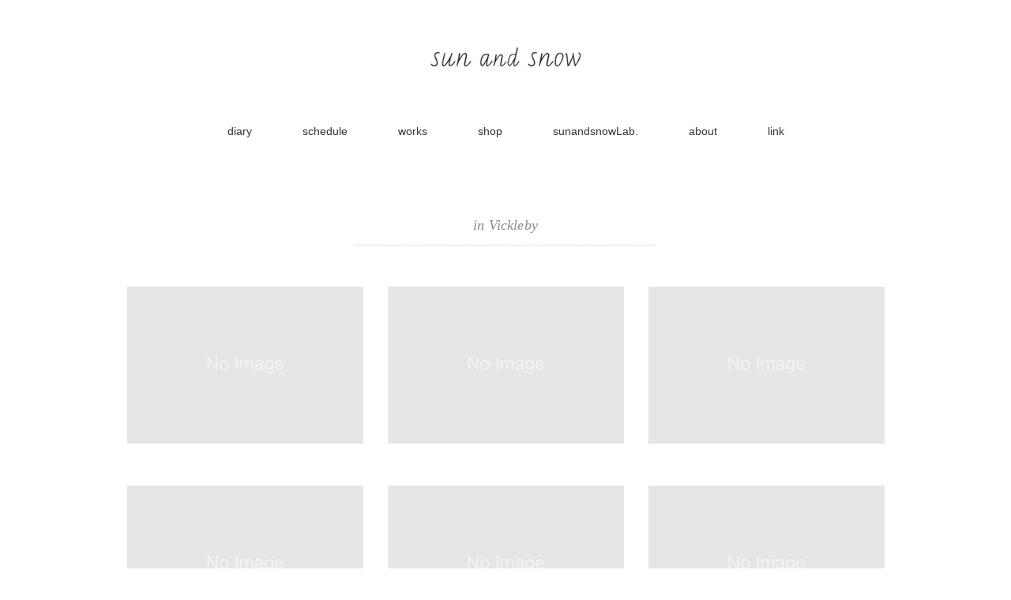

--- FILE ---
content_type: text/html; charset=UTF-8
request_url: http://sunandsnowand.com/category/blog/sweden-life/blog-sweden-life-blog/
body_size: 4728
content:
<!DOCTYPE html>
<html lang="ja"
	prefix="og: https://ogp.me/ns#" >
<head>
<meta charset="UTF-8" />
<meta name="viewport" content="width=device-width, initial-scale=1.0">
<link rel="stylesheet" href="http://sunandsnowand.com/wp-content/themes/holiday/responsive.css" type="text/css" media="screen, print" />
<link rel="stylesheet" href="http://sunandsnowand.com/wp-content/themes/holiday/style.css" type="text/css" media="screen, print" />
<link rel="alternate" type="application/atom+xml" title="sun and snow Atom Feed" href="http://sunandsnowand.com/feed/atom/" />
<link rel="alternate" type="application/rss+xml" title="sun and snow RSS Feed" href="http://sunandsnowand.com/feed/" />
<!--[if lt IE 9]>
<script src="http://sunandsnowand.com/wp-content/themes/holiday/jquery/html5.js" type="text/javascript"></script>
<![endif]-->
<title>in Vickleby - sun and snow</title>

		<!-- All in One SEO 4.0.18 -->
		<link rel="canonical" href="http://sunandsnowand.com/category/blog/sweden-life/blog-sweden-life-blog/" />
		<link rel="next" href="http://sunandsnowand.com/category/blog/sweden-life/blog-sweden-life-blog/page/2/" />
		<script type="application/ld+json" class="aioseo-schema">
			{"@context":"https:\/\/schema.org","@graph":[{"@type":"WebSite","@id":"http:\/\/sunandsnowand.com\/#website","url":"http:\/\/sunandsnowand.com\/","name":"sun and snow","description":"\u30cf\u30f3\u30c9\u30d7\u30ea\u30f3\u30c8\u3084\u624b\u7e54\u308a\u306b\u3088\u308b\u30c6\u30ad\u30b9\u30bf\u30a4\u30eb\u4f5c\u5bb6\u306e\u30b5\u30a4\u30c8\u3067\u3059\u3002","publisher":{"@id":"http:\/\/sunandsnowand.com\/#organization"}},{"@type":"Organization","@id":"http:\/\/sunandsnowand.com\/#organization","name":"sun and snow","url":"http:\/\/sunandsnowand.com\/","logo":{"@type":"ImageObject","@id":"http:\/\/sunandsnowand.com\/#organizationLogo","url":"http:\/\/sunandsnowand.com\/wp-content\/uploads\/44979630_720289275024639_577965704548974592_n.jpg","width":"830","height":"830"},"image":{"@id":"http:\/\/sunandsnowand.com\/#organizationLogo"},"sameAs":["https:\/\/www.facebook.com\/SunandsnowLab-716397712080462","https:\/\/www.instagram.com\/sunandsnowand\/"]},{"@type":"BreadcrumbList","@id":"http:\/\/sunandsnowand.com\/category\/blog\/sweden-life\/blog-sweden-life-blog\/#breadcrumblist","itemListElement":[{"@type":"ListItem","@id":"http:\/\/sunandsnowand.com\/#listItem","position":"1","item":{"@id":"http:\/\/sunandsnowand.com\/#item","name":"\u30db\u30fc\u30e0","description":"\u30cf\u30f3\u30c9\u30d7\u30ea\u30f3\u30c8\u3084\u624b\u7e54\u308a\u306b\u3088\u308b\u30c6\u30ad\u30b9\u30bf\u30a4\u30eb\u4f5c\u5bb6\u306e\u30b5\u30a4\u30c8\u3067\u3059\u3002","url":"http:\/\/sunandsnowand.com\/"},"nextItem":"http:\/\/sunandsnowand.com\/category\/blog\/#listItem"},{"@type":"ListItem","@id":"http:\/\/sunandsnowand.com\/category\/blog\/#listItem","position":"2","item":{"@id":"http:\/\/sunandsnowand.com\/category\/blog\/#item","name":"diary","url":"http:\/\/sunandsnowand.com\/category\/blog\/"},"nextItem":"http:\/\/sunandsnowand.com\/category\/blog\/sweden-life\/#listItem","previousItem":"http:\/\/sunandsnowand.com\/#listItem"},{"@type":"ListItem","@id":"http:\/\/sunandsnowand.com\/category\/blog\/sweden-life\/#listItem","position":"3","item":{"@id":"http:\/\/sunandsnowand.com\/category\/blog\/sweden-life\/#item","name":"Sweden life","url":"http:\/\/sunandsnowand.com\/category\/blog\/sweden-life\/"},"nextItem":"http:\/\/sunandsnowand.com\/category\/blog\/sweden-life\/blog-sweden-life-blog\/#listItem","previousItem":"http:\/\/sunandsnowand.com\/category\/blog\/#listItem"},{"@type":"ListItem","@id":"http:\/\/sunandsnowand.com\/category\/blog\/sweden-life\/blog-sweden-life-blog\/#listItem","position":"4","item":{"@id":"http:\/\/sunandsnowand.com\/category\/blog\/sweden-life\/blog-sweden-life-blog\/#item","name":"in Vickleby","url":"http:\/\/sunandsnowand.com\/category\/blog\/sweden-life\/blog-sweden-life-blog\/"},"previousItem":"http:\/\/sunandsnowand.com\/category\/blog\/sweden-life\/#listItem"}]},{"@type":"CollectionPage","@id":"http:\/\/sunandsnowand.com\/category\/blog\/sweden-life\/blog-sweden-life-blog\/#collectionpage","url":"http:\/\/sunandsnowand.com\/category\/blog\/sweden-life\/blog-sweden-life-blog\/","name":"in Vickleby - sun and snow","inLanguage":"ja","isPartOf":{"@id":"http:\/\/sunandsnowand.com\/#website"},"breadcrumb":{"@id":"http:\/\/sunandsnowand.com\/category\/blog\/sweden-life\/blog-sweden-life-blog\/#breadcrumblist"}}]}
		</script>
		<!-- All in One SEO -->

<link rel='dns-prefetch' href='//ajax.googleapis.com' />
<link rel='dns-prefetch' href='//s0.wp.com' />
<link rel='dns-prefetch' href='//s.w.org' />
<link rel="alternate" type="application/rss+xml" title="sun and snow &raquo; フィード" href="http://sunandsnowand.com/feed/" />
<link rel="alternate" type="application/rss+xml" title="sun and snow &raquo; コメントフィード" href="http://sunandsnowand.com/comments/feed/" />
		<!-- This site uses the Google Analytics by MonsterInsights plugin v7.16.2 - Using Analytics tracking - https://www.monsterinsights.com/ -->
		<!-- Note: MonsterInsights is not currently configured on this site. The site owner needs to authenticate with Google Analytics in the MonsterInsights settings panel. -->
					<!-- No UA code set -->
				<!-- / Google Analytics by MonsterInsights -->
				<script type="text/javascript">
			window._wpemojiSettings = {"baseUrl":"https:\/\/s.w.org\/images\/core\/emoji\/11\/72x72\/","ext":".png","svgUrl":"https:\/\/s.w.org\/images\/core\/emoji\/11\/svg\/","svgExt":".svg","source":{"concatemoji":"http:\/\/sunandsnowand.com\/wp-includes\/js\/wp-emoji-release.min.js?ver=5.0.22"}};
			!function(e,a,t){var n,r,o,i=a.createElement("canvas"),p=i.getContext&&i.getContext("2d");function s(e,t){var a=String.fromCharCode;p.clearRect(0,0,i.width,i.height),p.fillText(a.apply(this,e),0,0);e=i.toDataURL();return p.clearRect(0,0,i.width,i.height),p.fillText(a.apply(this,t),0,0),e===i.toDataURL()}function c(e){var t=a.createElement("script");t.src=e,t.defer=t.type="text/javascript",a.getElementsByTagName("head")[0].appendChild(t)}for(o=Array("flag","emoji"),t.supports={everything:!0,everythingExceptFlag:!0},r=0;r<o.length;r++)t.supports[o[r]]=function(e){if(!p||!p.fillText)return!1;switch(p.textBaseline="top",p.font="600 32px Arial",e){case"flag":return s([55356,56826,55356,56819],[55356,56826,8203,55356,56819])?!1:!s([55356,57332,56128,56423,56128,56418,56128,56421,56128,56430,56128,56423,56128,56447],[55356,57332,8203,56128,56423,8203,56128,56418,8203,56128,56421,8203,56128,56430,8203,56128,56423,8203,56128,56447]);case"emoji":return!s([55358,56760,9792,65039],[55358,56760,8203,9792,65039])}return!1}(o[r]),t.supports.everything=t.supports.everything&&t.supports[o[r]],"flag"!==o[r]&&(t.supports.everythingExceptFlag=t.supports.everythingExceptFlag&&t.supports[o[r]]);t.supports.everythingExceptFlag=t.supports.everythingExceptFlag&&!t.supports.flag,t.DOMReady=!1,t.readyCallback=function(){t.DOMReady=!0},t.supports.everything||(n=function(){t.readyCallback()},a.addEventListener?(a.addEventListener("DOMContentLoaded",n,!1),e.addEventListener("load",n,!1)):(e.attachEvent("onload",n),a.attachEvent("onreadystatechange",function(){"complete"===a.readyState&&t.readyCallback()})),(n=t.source||{}).concatemoji?c(n.concatemoji):n.wpemoji&&n.twemoji&&(c(n.twemoji),c(n.wpemoji)))}(window,document,window._wpemojiSettings);
		</script>
		<style type="text/css">
img.wp-smiley,
img.emoji {
	display: inline !important;
	border: none !important;
	box-shadow: none !important;
	height: 1em !important;
	width: 1em !important;
	margin: 0 .07em !important;
	vertical-align: -0.1em !important;
	background: none !important;
	padding: 0 !important;
}
</style>
<link rel='stylesheet' id='wp-block-library-css'  href='http://sunandsnowand.com/wp-includes/css/dist/block-library/style.min.css?ver=5.0.22' type='text/css' media='all' />
<link rel='stylesheet' id='monsterinsights-popular-posts-style-css'  href='http://sunandsnowand.com/wp-content/plugins/google-analytics-for-wordpress/assets/css/frontend.min.css?ver=7.16.2' type='text/css' media='all' />
<link rel='stylesheet' id='jetpack_css-css'  href='http://sunandsnowand.com/wp-content/plugins/jetpack/css/jetpack.css?ver=5.4.4' type='text/css' media='all' />
<script type='text/javascript' src='http://ajax.googleapis.com/ajax/libs/jquery/1.7.1/jquery.min.js?ver=1.7.1'></script>
<link rel='https://api.w.org/' href='http://sunandsnowand.com/wp-json/' />

<link rel='dns-prefetch' href='//v0.wordpress.com'/>
<style type='text/css'>img#wpstats{display:none}</style><script type="text/javascript">
$(document).ready(function(){
   $(document).ready(
      function(){
      $(".single a img").hover(function(){
      $(this).fadeTo(200, 0.8);
      },function(){
      $(this).fadeTo(300, 1.0);
      });
   });
   $(".slidebase").hover(function(){
      $(this).find(".slidetext").slideToggle("normal");
   });
   $(".menu-toggle").toggle(
      function(){
      $(this).attr('src', 'http://sunandsnowand.com/wp-content/themes/holiday/images/toggle-off.png');
      $("#nav").slideToggle();
      return false;
      },
      function(){
      $(this).attr('src', 'http://sunandsnowand.com/wp-content/themes/holiday/images/toggle-on.gif');
      $("#nav").slideToggle();
      return false;
      }
   );
});
</script>
</head>

<body class="archive category category-blog-sweden-life-blog category-10">

<div class="toggle">
<a href="#"><img src="http://sunandsnowand.com/wp-content/themes/holiday/images/toggle-on.gif" alt="toggle" class="menu-toggle" /></a>
</div>

<!-- ヘッダー -->
<header id="header">

<!-- ヘッダー中身 -->    
<div class="header-inner">

<!-- ロゴ -->
<div class="logo">
<a href="http://sunandsnowand.com" title="sun and snow"><img src="http://sunandsnowand.com/wp-content/uploads/sunandsnowlogo1.jpg" alt="sun and snow" /></a>
</div>
<!-- / ロゴ -->

</div>    
<!-- / ヘッダー中身 -->    

</header>
<!-- / ヘッダー -->  
<div class="clear"></div>

<!-- トップナビゲーション -->
<nav id="nav" class="main-navigation" role="navigation">
<div class="menu-topnav-container"><ul id="menu-topnav" class="nav-menu"><li id="menu-item-5075" class="menu-item menu-item-type-taxonomy menu-item-object-category current-category-ancestor menu-item-5075"><a href="http://sunandsnowand.com/category/blog/">diary</a></li>
<li id="menu-item-5438" class="menu-item menu-item-type-taxonomy menu-item-object-category menu-item-5438"><a href="http://sunandsnowand.com/category/schedule/">schedule</a></li>
<li id="menu-item-62" class="menu-item menu-item-type-taxonomy menu-item-object-category menu-item-62"><a href="http://sunandsnowand.com/category/gallery/">works</a></li>
<li id="menu-item-5782" class="menu-item menu-item-type-custom menu-item-object-custom menu-item-5782"><a href="https://sunandsnow.handcrafted.jp">shop</a></li>
<li id="menu-item-6267" class="menu-item menu-item-type-post_type menu-item-object-page menu-item-6267"><a href="http://sunandsnowand.com/sunandsnowlab/">sunandsnowLab.</a></li>
<li id="menu-item-54" class="menu-item menu-item-type-post_type menu-item-object-page menu-item-has-children menu-item-54"><a href="http://sunandsnowand.com/about/">about</a>
<ul class="sub-menu">
	<li id="menu-item-5439" class="menu-item menu-item-type-post_type menu-item-object-page menu-item-5439"><a href="http://sunandsnowand.com/about/contact/">contact</a></li>
</ul>
</li>
<li id="menu-item-5076" class="menu-item menu-item-type-post_type menu-item-object-page menu-item-5076"><a href="http://sunandsnowand.com/link/">link</a></li>
</ul></div></nav>

<!-- / トップナビゲーション -->
<div class="clear"></div>  

<!-- 全体warapper -->
<div class="wrapper">

<!-- メインwrap -->
<div id="main">

<!-- 投稿が存在するかを確認する条件文 -->

<!-- 投稿一覧の最初を取得 -->

<!-- カテゴリーアーカイブの場合 -->
<div class="pagetitle">in Vickleby</div>

<!-- タグアーカイブの場合 -->
<!-- / 投稿一覧の最初 -->



<!-- コンテンツブロック -->
<div class="row">

<!-- 本文エリア -->
<ul class="block-three">

<!-- 投稿ループ -->

<!-- アイテム -->
<li class="item slidebase">
<h2 class="item-title slidetext" id="post-268"><a href="http://sunandsnowand.com/2010/07/21/%e8%8a%b1%e3%81%a8%e3%81%ae%e6%97%a5%e3%80%85/">花との日々</a></h2>
<div class="item-img"><a href="http://sunandsnowand.com/2010/07/21/%e8%8a%b1%e3%81%a8%e3%81%ae%e6%97%a5%e3%80%85/"><img src="http://sunandsnowand.com/wp-content/themes/holiday/images/noimage-630x420.jpg" /></a></div>
</li>
<!-- / アイテム -->


<!-- アイテム -->
<li class="item slidebase">
<h2 class="item-title slidetext" id="post-260"><a href="http://sunandsnowand.com/2010/06/26/%e6%84%9b%e3%81%8a%e3%81%97%e3%81%84%e6%97%a5%e3%80%85/">愛おしい日々</a></h2>
<div class="item-img"><a href="http://sunandsnowand.com/2010/06/26/%e6%84%9b%e3%81%8a%e3%81%97%e3%81%84%e6%97%a5%e3%80%85/"><img src="http://sunandsnowand.com/wp-content/themes/holiday/images/noimage-630x420.jpg" /></a></div>
</li>
<!-- / アイテム -->


<!-- アイテム -->
<li class="item slidebase">
<h2 class="item-title slidetext" id="post-259"><a href="http://sunandsnowand.com/2010/06/24/%e7%b5%82%e3%82%8f%e3%82%8a%e3%81%ae%e6%99%82/">終わりの時</a></h2>
<div class="item-img"><a href="http://sunandsnowand.com/2010/06/24/%e7%b5%82%e3%82%8f%e3%82%8a%e3%81%ae%e6%99%82/"><img src="http://sunandsnowand.com/wp-content/themes/holiday/images/noimage-630x420.jpg" /></a></div>
</li>
<!-- / アイテム -->


<!-- アイテム -->
<li class="item slidebase">
<h2 class="item-title slidetext" id="post-257"><a href="http://sunandsnowand.com/2010/06/04/%e5%a4%95%e9%99%bd/">夕陽</a></h2>
<div class="item-img"><a href="http://sunandsnowand.com/2010/06/04/%e5%a4%95%e9%99%bd/"><img src="http://sunandsnowand.com/wp-content/themes/holiday/images/noimage-630x420.jpg" /></a></div>
</li>
<!-- / アイテム -->


<!-- アイテム -->
<li class="item slidebase">
<h2 class="item-title slidetext" id="post-255"><a href="http://sunandsnowand.com/2010/05/28/%e3%83%81%e3%83%a5%e3%83%bc%e3%83%aa%e3%83%83%e3%83%97/">チューリップ</a></h2>
<div class="item-img"><a href="http://sunandsnowand.com/2010/05/28/%e3%83%81%e3%83%a5%e3%83%bc%e3%83%aa%e3%83%83%e3%83%97/"><img src="http://sunandsnowand.com/wp-content/themes/holiday/images/noimage-630x420.jpg" /></a></div>
</li>
<!-- / アイテム -->


<!-- アイテム -->
<li class="item slidebase">
<h2 class="item-title slidetext" id="post-253"><a href="http://sunandsnowand.com/2010/05/24/%e3%81%8a%e8%8a%b1%e8%a6%8b/">お花見</a></h2>
<div class="item-img"><a href="http://sunandsnowand.com/2010/05/24/%e3%81%8a%e8%8a%b1%e8%a6%8b/"><img src="http://sunandsnowand.com/wp-content/themes/holiday/images/noimage-630x420.jpg" /></a></div>
</li>
<!-- / アイテム -->

<!-- / 投稿ループ -->

<!-- 投稿がない場合 -->
<!-- / 投稿がない場合 -->


<div class="clear"></div>
<!-- ページャー -->
<div class="pager">
<span aria-current='page' class='page-numbers current'>1</span>
<a class='page-numbers' href='http://sunandsnowand.com/category/blog/sweden-life/blog-sweden-life-blog/page/2/'>2</a>
<a class='page-numbers' href='http://sunandsnowand.com/category/blog/sweden-life/blog-sweden-life-blog/page/3/'>3</a>
<a class='page-numbers' href='http://sunandsnowand.com/category/blog/sweden-life/blog-sweden-life-blog/page/4/'>4</a>
<a class='page-numbers' href='http://sunandsnowand.com/category/blog/sweden-life/blog-sweden-life-blog/page/5/'>5</a>
<a class='page-numbers' href='http://sunandsnowand.com/category/blog/sweden-life/blog-sweden-life-blog/page/6/'>6</a>
<a class="next page-numbers" href="http://sunandsnowand.com/category/blog/sweden-life/blog-sweden-life-blog/page/2/">»</a></div>
<!-- / ページャー -->


</ul>
<!-- / 本文エリア -->


</div>
<!-- / コンテンツブロック -->


</div>
<!-- / メインwrap -->

</div>
<!-- / 全体wrapper -->

<!-- フッターエリア -->
<footer id="footer">

<!-- フッターコンテンツ -->
<div class="footer-inner">

<!-- ウィジェットエリア（フッター３列枠） -->
<div class="row">
<article class="third">
<div class="footerbox">
</div>
</article>
<article class="third">
<div class="footerbox">
</div>
</article>
<article class="third">
<div class="footerbox">
</div>
</article>
</div>
<!-- / ウィジェットエリア（フッター３列枠） -->
<div class="clear"></div>


</div>
<!-- / フッターコンテンツ -->

<!-- コピーライト表示 -->
<div id="copyright">
© <a href="http://sunandsnowand.com">sun and snow</a>. / <a href="http://minimalwp.com" target="_blank" rel="nofollow">WP Theme by Minimal WP</a>
</div>
<!-- /コピーライト表示 -->

</footer>
<!-- / フッターエリア -->

	<div style="display:none">
	</div>
<script type='text/javascript' src='https://s0.wp.com/wp-content/js/devicepx-jetpack.js?ver=202603'></script>
<script type='text/javascript' src='http://sunandsnowand.com/wp-includes/js/wp-embed.min.js?ver=5.0.22'></script>
<script type='text/javascript' src='https://stats.wp.com/e-202603.js' async defer></script>
<script type='text/javascript'>
	_stq = window._stq || [];
	_stq.push([ 'view', {v:'ext',j:'1:5.4.4',blog:'125401412',post:'0',tz:'9',srv:'sunandsnowand.com'} ]);
	_stq.push([ 'clickTrackerInit', '125401412', '0' ]);
</script>

<!-- Js -->
<script type="text/javascript" src="http://sunandsnowand.com/wp-content/themes/holiday/jquery/scrolltopcontrol.js"></script>
<!-- /Js -->

</body>
</html>